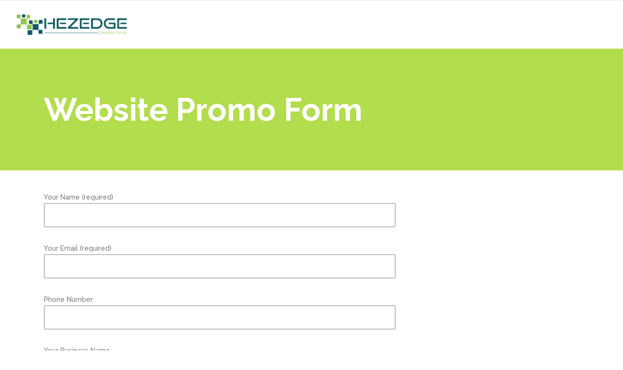

--- FILE ---
content_type: text/html; charset=UTF-8
request_url: https://hezedge.com/website-promo-form/
body_size: 13517
content:
<!DOCTYPE html>
<html lang="en-US">
<head>
        	
			
							<meta name="keywords" content="Software Development Company, Web development, Best startup in Lagos, Best software company in Lagos, HezEdge Consulting, SEO Expert">
			
		<meta charset="UTF-8"/>
		<link rel="profile" href="http://gmpg.org/xfn/11"/>
		<link rel="pingback" href="https://hezedge.com/xmlrpc.php"/>
				<meta name="viewport" content="width=device-width,initial-scale=1,user-scalable=no">
		
	<title>Website Promo Form &#8211; HezEdge Consulting</title>
<script type="application/javascript">var qodeCoreAjaxUrl = "https://hezedge.com/wp-admin/admin-ajax.php"</script><meta name='robots' content='max-image-preview:large' />
<link rel='dns-prefetch' href='//maps.googleapis.com' />
<link rel='dns-prefetch' href='//meet.jit.si' />
<link rel='dns-prefetch' href='//fonts.googleapis.com' />
<link rel="alternate" type="application/rss+xml" title="HezEdge Consulting &raquo; Feed" href="https://hezedge.com/feed/" />
<link rel="alternate" type="application/rss+xml" title="HezEdge Consulting &raquo; Comments Feed" href="https://hezedge.com/comments/feed/" />
<script type="text/javascript">
/* <![CDATA[ */
window._wpemojiSettings = {"baseUrl":"https:\/\/s.w.org\/images\/core\/emoji\/15.0.3\/72x72\/","ext":".png","svgUrl":"https:\/\/s.w.org\/images\/core\/emoji\/15.0.3\/svg\/","svgExt":".svg","source":{"concatemoji":"https:\/\/hezedge.com\/wp-includes\/js\/wp-emoji-release.min.js?ver=6.5.7"}};
/*! This file is auto-generated */
!function(i,n){var o,s,e;function c(e){try{var t={supportTests:e,timestamp:(new Date).valueOf()};sessionStorage.setItem(o,JSON.stringify(t))}catch(e){}}function p(e,t,n){e.clearRect(0,0,e.canvas.width,e.canvas.height),e.fillText(t,0,0);var t=new Uint32Array(e.getImageData(0,0,e.canvas.width,e.canvas.height).data),r=(e.clearRect(0,0,e.canvas.width,e.canvas.height),e.fillText(n,0,0),new Uint32Array(e.getImageData(0,0,e.canvas.width,e.canvas.height).data));return t.every(function(e,t){return e===r[t]})}function u(e,t,n){switch(t){case"flag":return n(e,"\ud83c\udff3\ufe0f\u200d\u26a7\ufe0f","\ud83c\udff3\ufe0f\u200b\u26a7\ufe0f")?!1:!n(e,"\ud83c\uddfa\ud83c\uddf3","\ud83c\uddfa\u200b\ud83c\uddf3")&&!n(e,"\ud83c\udff4\udb40\udc67\udb40\udc62\udb40\udc65\udb40\udc6e\udb40\udc67\udb40\udc7f","\ud83c\udff4\u200b\udb40\udc67\u200b\udb40\udc62\u200b\udb40\udc65\u200b\udb40\udc6e\u200b\udb40\udc67\u200b\udb40\udc7f");case"emoji":return!n(e,"\ud83d\udc26\u200d\u2b1b","\ud83d\udc26\u200b\u2b1b")}return!1}function f(e,t,n){var r="undefined"!=typeof WorkerGlobalScope&&self instanceof WorkerGlobalScope?new OffscreenCanvas(300,150):i.createElement("canvas"),a=r.getContext("2d",{willReadFrequently:!0}),o=(a.textBaseline="top",a.font="600 32px Arial",{});return e.forEach(function(e){o[e]=t(a,e,n)}),o}function t(e){var t=i.createElement("script");t.src=e,t.defer=!0,i.head.appendChild(t)}"undefined"!=typeof Promise&&(o="wpEmojiSettingsSupports",s=["flag","emoji"],n.supports={everything:!0,everythingExceptFlag:!0},e=new Promise(function(e){i.addEventListener("DOMContentLoaded",e,{once:!0})}),new Promise(function(t){var n=function(){try{var e=JSON.parse(sessionStorage.getItem(o));if("object"==typeof e&&"number"==typeof e.timestamp&&(new Date).valueOf()<e.timestamp+604800&&"object"==typeof e.supportTests)return e.supportTests}catch(e){}return null}();if(!n){if("undefined"!=typeof Worker&&"undefined"!=typeof OffscreenCanvas&&"undefined"!=typeof URL&&URL.createObjectURL&&"undefined"!=typeof Blob)try{var e="postMessage("+f.toString()+"("+[JSON.stringify(s),u.toString(),p.toString()].join(",")+"));",r=new Blob([e],{type:"text/javascript"}),a=new Worker(URL.createObjectURL(r),{name:"wpTestEmojiSupports"});return void(a.onmessage=function(e){c(n=e.data),a.terminate(),t(n)})}catch(e){}c(n=f(s,u,p))}t(n)}).then(function(e){for(var t in e)n.supports[t]=e[t],n.supports.everything=n.supports.everything&&n.supports[t],"flag"!==t&&(n.supports.everythingExceptFlag=n.supports.everythingExceptFlag&&n.supports[t]);n.supports.everythingExceptFlag=n.supports.everythingExceptFlag&&!n.supports.flag,n.DOMReady=!1,n.readyCallback=function(){n.DOMReady=!0}}).then(function(){return e}).then(function(){var e;n.supports.everything||(n.readyCallback(),(e=n.source||{}).concatemoji?t(e.concatemoji):e.wpemoji&&e.twemoji&&(t(e.twemoji),t(e.wpemoji)))}))}((window,document),window._wpemojiSettings);
/* ]]> */
</script>
<link rel='stylesheet' id='layerslider-css' href='https://hezedge.com/wp-content/plugins/LayerSlider/assets/static/layerslider/css/layerslider.css?ver=6.11.2' type='text/css' media='all' />
<style id='wp-emoji-styles-inline-css' type='text/css'>

	img.wp-smiley, img.emoji {
		display: inline !important;
		border: none !important;
		box-shadow: none !important;
		height: 1em !important;
		width: 1em !important;
		margin: 0 0.07em !important;
		vertical-align: -0.1em !important;
		background: none !important;
		padding: 0 !important;
	}
</style>
<link rel='stylesheet' id='wp-block-library-css' href='https://hezedge.com/wp-includes/css/dist/block-library/style.min.css?ver=6.5.7' type='text/css' media='all' />
<style id='classic-theme-styles-inline-css' type='text/css'>
/*! This file is auto-generated */
.wp-block-button__link{color:#fff;background-color:#32373c;border-radius:9999px;box-shadow:none;text-decoration:none;padding:calc(.667em + 2px) calc(1.333em + 2px);font-size:1.125em}.wp-block-file__button{background:#32373c;color:#fff;text-decoration:none}
</style>
<style id='global-styles-inline-css' type='text/css'>
body{--wp--preset--color--black: #000000;--wp--preset--color--cyan-bluish-gray: #abb8c3;--wp--preset--color--white: #ffffff;--wp--preset--color--pale-pink: #f78da7;--wp--preset--color--vivid-red: #cf2e2e;--wp--preset--color--luminous-vivid-orange: #ff6900;--wp--preset--color--luminous-vivid-amber: #fcb900;--wp--preset--color--light-green-cyan: #7bdcb5;--wp--preset--color--vivid-green-cyan: #00d084;--wp--preset--color--pale-cyan-blue: #8ed1fc;--wp--preset--color--vivid-cyan-blue: #0693e3;--wp--preset--color--vivid-purple: #9b51e0;--wp--preset--gradient--vivid-cyan-blue-to-vivid-purple: linear-gradient(135deg,rgba(6,147,227,1) 0%,rgb(155,81,224) 100%);--wp--preset--gradient--light-green-cyan-to-vivid-green-cyan: linear-gradient(135deg,rgb(122,220,180) 0%,rgb(0,208,130) 100%);--wp--preset--gradient--luminous-vivid-amber-to-luminous-vivid-orange: linear-gradient(135deg,rgba(252,185,0,1) 0%,rgba(255,105,0,1) 100%);--wp--preset--gradient--luminous-vivid-orange-to-vivid-red: linear-gradient(135deg,rgba(255,105,0,1) 0%,rgb(207,46,46) 100%);--wp--preset--gradient--very-light-gray-to-cyan-bluish-gray: linear-gradient(135deg,rgb(238,238,238) 0%,rgb(169,184,195) 100%);--wp--preset--gradient--cool-to-warm-spectrum: linear-gradient(135deg,rgb(74,234,220) 0%,rgb(151,120,209) 20%,rgb(207,42,186) 40%,rgb(238,44,130) 60%,rgb(251,105,98) 80%,rgb(254,248,76) 100%);--wp--preset--gradient--blush-light-purple: linear-gradient(135deg,rgb(255,206,236) 0%,rgb(152,150,240) 100%);--wp--preset--gradient--blush-bordeaux: linear-gradient(135deg,rgb(254,205,165) 0%,rgb(254,45,45) 50%,rgb(107,0,62) 100%);--wp--preset--gradient--luminous-dusk: linear-gradient(135deg,rgb(255,203,112) 0%,rgb(199,81,192) 50%,rgb(65,88,208) 100%);--wp--preset--gradient--pale-ocean: linear-gradient(135deg,rgb(255,245,203) 0%,rgb(182,227,212) 50%,rgb(51,167,181) 100%);--wp--preset--gradient--electric-grass: linear-gradient(135deg,rgb(202,248,128) 0%,rgb(113,206,126) 100%);--wp--preset--gradient--midnight: linear-gradient(135deg,rgb(2,3,129) 0%,rgb(40,116,252) 100%);--wp--preset--font-size--small: 13px;--wp--preset--font-size--medium: 20px;--wp--preset--font-size--large: 36px;--wp--preset--font-size--x-large: 42px;--wp--preset--spacing--20: 0.44rem;--wp--preset--spacing--30: 0.67rem;--wp--preset--spacing--40: 1rem;--wp--preset--spacing--50: 1.5rem;--wp--preset--spacing--60: 2.25rem;--wp--preset--spacing--70: 3.38rem;--wp--preset--spacing--80: 5.06rem;--wp--preset--shadow--natural: 6px 6px 9px rgba(0, 0, 0, 0.2);--wp--preset--shadow--deep: 12px 12px 50px rgba(0, 0, 0, 0.4);--wp--preset--shadow--sharp: 6px 6px 0px rgba(0, 0, 0, 0.2);--wp--preset--shadow--outlined: 6px 6px 0px -3px rgba(255, 255, 255, 1), 6px 6px rgba(0, 0, 0, 1);--wp--preset--shadow--crisp: 6px 6px 0px rgba(0, 0, 0, 1);}:where(.is-layout-flex){gap: 0.5em;}:where(.is-layout-grid){gap: 0.5em;}body .is-layout-flex{display: flex;}body .is-layout-flex{flex-wrap: wrap;align-items: center;}body .is-layout-flex > *{margin: 0;}body .is-layout-grid{display: grid;}body .is-layout-grid > *{margin: 0;}:where(.wp-block-columns.is-layout-flex){gap: 2em;}:where(.wp-block-columns.is-layout-grid){gap: 2em;}:where(.wp-block-post-template.is-layout-flex){gap: 1.25em;}:where(.wp-block-post-template.is-layout-grid){gap: 1.25em;}.has-black-color{color: var(--wp--preset--color--black) !important;}.has-cyan-bluish-gray-color{color: var(--wp--preset--color--cyan-bluish-gray) !important;}.has-white-color{color: var(--wp--preset--color--white) !important;}.has-pale-pink-color{color: var(--wp--preset--color--pale-pink) !important;}.has-vivid-red-color{color: var(--wp--preset--color--vivid-red) !important;}.has-luminous-vivid-orange-color{color: var(--wp--preset--color--luminous-vivid-orange) !important;}.has-luminous-vivid-amber-color{color: var(--wp--preset--color--luminous-vivid-amber) !important;}.has-light-green-cyan-color{color: var(--wp--preset--color--light-green-cyan) !important;}.has-vivid-green-cyan-color{color: var(--wp--preset--color--vivid-green-cyan) !important;}.has-pale-cyan-blue-color{color: var(--wp--preset--color--pale-cyan-blue) !important;}.has-vivid-cyan-blue-color{color: var(--wp--preset--color--vivid-cyan-blue) !important;}.has-vivid-purple-color{color: var(--wp--preset--color--vivid-purple) !important;}.has-black-background-color{background-color: var(--wp--preset--color--black) !important;}.has-cyan-bluish-gray-background-color{background-color: var(--wp--preset--color--cyan-bluish-gray) !important;}.has-white-background-color{background-color: var(--wp--preset--color--white) !important;}.has-pale-pink-background-color{background-color: var(--wp--preset--color--pale-pink) !important;}.has-vivid-red-background-color{background-color: var(--wp--preset--color--vivid-red) !important;}.has-luminous-vivid-orange-background-color{background-color: var(--wp--preset--color--luminous-vivid-orange) !important;}.has-luminous-vivid-amber-background-color{background-color: var(--wp--preset--color--luminous-vivid-amber) !important;}.has-light-green-cyan-background-color{background-color: var(--wp--preset--color--light-green-cyan) !important;}.has-vivid-green-cyan-background-color{background-color: var(--wp--preset--color--vivid-green-cyan) !important;}.has-pale-cyan-blue-background-color{background-color: var(--wp--preset--color--pale-cyan-blue) !important;}.has-vivid-cyan-blue-background-color{background-color: var(--wp--preset--color--vivid-cyan-blue) !important;}.has-vivid-purple-background-color{background-color: var(--wp--preset--color--vivid-purple) !important;}.has-black-border-color{border-color: var(--wp--preset--color--black) !important;}.has-cyan-bluish-gray-border-color{border-color: var(--wp--preset--color--cyan-bluish-gray) !important;}.has-white-border-color{border-color: var(--wp--preset--color--white) !important;}.has-pale-pink-border-color{border-color: var(--wp--preset--color--pale-pink) !important;}.has-vivid-red-border-color{border-color: var(--wp--preset--color--vivid-red) !important;}.has-luminous-vivid-orange-border-color{border-color: var(--wp--preset--color--luminous-vivid-orange) !important;}.has-luminous-vivid-amber-border-color{border-color: var(--wp--preset--color--luminous-vivid-amber) !important;}.has-light-green-cyan-border-color{border-color: var(--wp--preset--color--light-green-cyan) !important;}.has-vivid-green-cyan-border-color{border-color: var(--wp--preset--color--vivid-green-cyan) !important;}.has-pale-cyan-blue-border-color{border-color: var(--wp--preset--color--pale-cyan-blue) !important;}.has-vivid-cyan-blue-border-color{border-color: var(--wp--preset--color--vivid-cyan-blue) !important;}.has-vivid-purple-border-color{border-color: var(--wp--preset--color--vivid-purple) !important;}.has-vivid-cyan-blue-to-vivid-purple-gradient-background{background: var(--wp--preset--gradient--vivid-cyan-blue-to-vivid-purple) !important;}.has-light-green-cyan-to-vivid-green-cyan-gradient-background{background: var(--wp--preset--gradient--light-green-cyan-to-vivid-green-cyan) !important;}.has-luminous-vivid-amber-to-luminous-vivid-orange-gradient-background{background: var(--wp--preset--gradient--luminous-vivid-amber-to-luminous-vivid-orange) !important;}.has-luminous-vivid-orange-to-vivid-red-gradient-background{background: var(--wp--preset--gradient--luminous-vivid-orange-to-vivid-red) !important;}.has-very-light-gray-to-cyan-bluish-gray-gradient-background{background: var(--wp--preset--gradient--very-light-gray-to-cyan-bluish-gray) !important;}.has-cool-to-warm-spectrum-gradient-background{background: var(--wp--preset--gradient--cool-to-warm-spectrum) !important;}.has-blush-light-purple-gradient-background{background: var(--wp--preset--gradient--blush-light-purple) !important;}.has-blush-bordeaux-gradient-background{background: var(--wp--preset--gradient--blush-bordeaux) !important;}.has-luminous-dusk-gradient-background{background: var(--wp--preset--gradient--luminous-dusk) !important;}.has-pale-ocean-gradient-background{background: var(--wp--preset--gradient--pale-ocean) !important;}.has-electric-grass-gradient-background{background: var(--wp--preset--gradient--electric-grass) !important;}.has-midnight-gradient-background{background: var(--wp--preset--gradient--midnight) !important;}.has-small-font-size{font-size: var(--wp--preset--font-size--small) !important;}.has-medium-font-size{font-size: var(--wp--preset--font-size--medium) !important;}.has-large-font-size{font-size: var(--wp--preset--font-size--large) !important;}.has-x-large-font-size{font-size: var(--wp--preset--font-size--x-large) !important;}
.wp-block-navigation a:where(:not(.wp-element-button)){color: inherit;}
:where(.wp-block-post-template.is-layout-flex){gap: 1.25em;}:where(.wp-block-post-template.is-layout-grid){gap: 1.25em;}
:where(.wp-block-columns.is-layout-flex){gap: 2em;}:where(.wp-block-columns.is-layout-grid){gap: 2em;}
.wp-block-pullquote{font-size: 1.5em;line-height: 1.6;}
</style>
<link rel='stylesheet' id='contact-form-7-css' href='https://hezedge.com/wp-content/plugins/contact-form-7/includes/css/styles.css?ver=5.9.3' type='text/css' media='all' />
<link rel='stylesheet' id='rs-plugin-settings-css' href='https://hezedge.com/wp-content/plugins/revslider/public/assets/css/rs6.css?ver=6.2.23' type='text/css' media='all' />
<style id='rs-plugin-settings-inline-css' type='text/css'>
#rs-demo-id {}
</style>
<link rel='stylesheet' id='startit-qode-default-style-css' href='https://hezedge.com/wp-content/themes/startit/style.css?ver=6.5.7' type='text/css' media='all' />
<link rel='stylesheet' id='startit-qode-child-style-css' href='https://hezedge.com/wp-content/themes/startit-child/style.css?ver=6.5.7' type='text/css' media='all' />
<link rel='stylesheet' id='startit-qode-modules-plugins-css' href='https://hezedge.com/wp-content/themes/startit/assets/css/plugins.min.css?ver=6.5.7' type='text/css' media='all' />
<link rel='stylesheet' id='startit-qode-modules-css' href='https://hezedge.com/wp-content/themes/startit/assets/css/modules.min.css?ver=6.5.7' type='text/css' media='all' />
<!--[if IE 9]>
<link rel='stylesheet' id='startit-qode-ie9-style-css' href='https://hezedge.com/wp-content/themes/startit/assets/css/ie9_stylesheet.min.css?ver=6.5.7' type='text/css' media='all' />
<![endif]-->
<link rel='stylesheet' id='startit-qode-font-awesome-css' href='https://hezedge.com/wp-content/themes/startit/assets/css/font-awesome/css/font-awesome.min.css?ver=6.5.7' type='text/css' media='all' />
<link rel='stylesheet' id='startit-qode-font-elegant-css' href='https://hezedge.com/wp-content/themes/startit/assets/css/elegant-icons/style.min.css?ver=6.5.7' type='text/css' media='all' />
<link rel='stylesheet' id='startit-qode-ion-icons-css' href='https://hezedge.com/wp-content/themes/startit/assets/css/ion-icons/css/ionicons.min.css?ver=6.5.7' type='text/css' media='all' />
<link rel='stylesheet' id='startit-qode-linea-icons-css' href='https://hezedge.com/wp-content/themes/startit/assets/css/linea-icons/style.css?ver=6.5.7' type='text/css' media='all' />
<link rel='stylesheet' id='startit-qode-simple-line-icons-css' href='https://hezedge.com/wp-content/themes/startit/assets/css/simple-line-icons/simple-line-icons.css?ver=6.5.7' type='text/css' media='all' />
<link rel='stylesheet' id='startit-qode-dripicons-css' href='https://hezedge.com/wp-content/themes/startit/assets/css/dripicons/dripicons.css?ver=6.5.7' type='text/css' media='all' />
<link rel='stylesheet' id='startit-qode-modules-responsive-css' href='https://hezedge.com/wp-content/themes/startit/assets/css/modules-responsive.min.css?ver=6.5.7' type='text/css' media='all' />
<link rel='stylesheet' id='startit-qode-blog-responsive-css' href='https://hezedge.com/wp-content/themes/startit/assets/css/blog-responsive.min.css?ver=6.5.7' type='text/css' media='all' />
<link rel='stylesheet' id='startit-qode-style-dynamic-responsive-css' href='https://hezedge.com/wp-content/themes/startit/assets/css/style_dynamic_responsive.css?ver=1713397232' type='text/css' media='all' />
<link rel='stylesheet' id='startit-qode-style-dynamic-css' href='https://hezedge.com/wp-content/themes/startit/assets/css/style_dynamic.css?ver=1713397232' type='text/css' media='all' />
<link rel='stylesheet' id='js_composer_front-css' href='https://hezedge.com/wp-content/plugins/js_composer/assets/css/js_composer.min.css?ver=6.4.1' type='text/css' media='all' />
<link rel='stylesheet' id='startit-qode-google-fonts-css' href='https://fonts.googleapis.com/css?family=Raleway%3A100%2C100italic%2C200%2C200italic%2C300%2C300italic%2C400%2C400italic%2C500%2C500italic%2C600%2C600italic%2C700%2C700italic%2C800%2C800italic%2C900%2C900italic%7CRaleway%3A100%2C100italic%2C200%2C200italic%2C300%2C300italic%2C400%2C400italic%2C500%2C500italic%2C600%2C600italic%2C700%2C700italic%2C800%2C800italic%2C900%2C900italic&#038;subset=latin%2Clatin-ext&#038;ver=1.0.0' type='text/css' media='all' />
<link rel='stylesheet' id='evcal_google_fonts-css' href='https://fonts.googleapis.com/css?family=Noto+Sans%3A400%2C400italic%2C700%7CPoppins%3A700%2C800%2C900&#038;subset=latin%2Clatin-ext&#038;ver=4.6.3' type='text/css' media='all' />
<link rel='stylesheet' id='evcal_cal_default-css' href='//hezedge.com/wp-content/plugins/eventON/assets/css/eventon_styles.css?ver=4.6.3' type='text/css' media='all' />
<link rel='stylesheet' id='evo_font_icons-css' href='//hezedge.com/wp-content/plugins/eventON/assets/fonts/all.css?ver=4.6.3' type='text/css' media='all' />
<link rel='stylesheet' id='eventon_dynamic_styles-css' href='//hezedge.com/wp-content/plugins/eventON/assets/css/eventon_dynamic_styles.css?ver=4.6.3' type='text/css' media='all' />
<script type="text/javascript" src="https://hezedge.com/wp-includes/js/jquery/jquery.min.js?ver=3.7.1" id="jquery-core-js"></script>
<script type="text/javascript" src="https://hezedge.com/wp-includes/js/jquery/jquery-migrate.min.js?ver=3.4.1" id="jquery-migrate-js"></script>
<script type="text/javascript" src="https://hezedge.com/wp-content/themes/startit/assets/js/modules/plugins/scrolltoplugin.min.js?ver=6.5.7" id="scrollto-js"></script>
<script type="text/javascript" id="layerslider-utils-js-extra">
/* <![CDATA[ */
var LS_Meta = {"v":"6.11.2","fixGSAP":"1"};
/* ]]> */
</script>
<script type="text/javascript" src="https://hezedge.com/wp-content/plugins/LayerSlider/assets/static/layerslider/js/layerslider.utils.js?ver=6.11.2" id="layerslider-utils-js"></script>
<script type="text/javascript" src="https://hezedge.com/wp-content/plugins/LayerSlider/assets/static/layerslider/js/layerslider.kreaturamedia.jquery.js?ver=6.11.2" id="layerslider-js"></script>
<script type="text/javascript" src="https://hezedge.com/wp-content/plugins/LayerSlider/assets/static/layerslider/js/layerslider.transitions.js?ver=6.11.2" id="layerslider-transitions-js"></script>
<script type="text/javascript" src="https://hezedge.com/wp-content/plugins/revslider/public/assets/js/rbtools.min.js?ver=6.2.23" id="tp-tools-js"></script>
<script type="text/javascript" src="https://hezedge.com/wp-content/plugins/revslider/public/assets/js/rs6.min.js?ver=6.2.23" id="revmin-js"></script>
<script type="text/javascript" id="evo-inlinescripts-header-js-after">
/* <![CDATA[ */
jQuery(document).ready(function($){});
/* ]]> */
</script>
<meta name="generator" content="Powered by LayerSlider 6.11.2 - Multi-Purpose, Responsive, Parallax, Mobile-Friendly Slider Plugin for WordPress." />
<!-- LayerSlider updates and docs at: https://layerslider.kreaturamedia.com -->
<link rel="https://api.w.org/" href="https://hezedge.com/wp-json/" /><link rel="alternate" type="application/json" href="https://hezedge.com/wp-json/wp/v2/pages/3535" /><link rel="EditURI" type="application/rsd+xml" title="RSD" href="https://hezedge.com/xmlrpc.php?rsd" />
<meta name="generator" content="WordPress 6.5.7" />
<link rel="canonical" href="https://hezedge.com/website-promo-form/" />
<link rel='shortlink' href='https://hezedge.com/?p=3535' />
<link rel="alternate" type="application/json+oembed" href="https://hezedge.com/wp-json/oembed/1.0/embed?url=https%3A%2F%2Fhezedge.com%2Fwebsite-promo-form%2F" />
<link rel="alternate" type="text/xml+oembed" href="https://hezedge.com/wp-json/oembed/1.0/embed?url=https%3A%2F%2Fhezedge.com%2Fwebsite-promo-form%2F&#038;format=xml" />


<!-- EventON Version -->
<meta name="generator" content="EventON 4.6.3" />

<meta name="generator" content="Powered by WPBakery Page Builder - drag and drop page builder for WordPress."/>
<meta name="generator" content="Powered by Slider Revolution 6.2.23 - responsive, Mobile-Friendly Slider Plugin for WordPress with comfortable drag and drop interface." />
<link rel="icon" href="https://hezedge.com/wp-content/uploads/2020/04/favicon.ico" sizes="32x32" />
<link rel="icon" href="https://hezedge.com/wp-content/uploads/2020/04/favicon.ico" sizes="192x192" />
<link rel="apple-touch-icon" href="https://hezedge.com/wp-content/uploads/2020/04/favicon.ico" />
<meta name="msapplication-TileImage" content="https://hezedge.com/wp-content/uploads/2020/04/favicon.ico" />
<script type="text/javascript">function setREVStartSize(e){
			//window.requestAnimationFrame(function() {				 
				window.RSIW = window.RSIW===undefined ? window.innerWidth : window.RSIW;	
				window.RSIH = window.RSIH===undefined ? window.innerHeight : window.RSIH;	
				try {								
					var pw = document.getElementById(e.c).parentNode.offsetWidth,
						newh;
					pw = pw===0 || isNaN(pw) ? window.RSIW : pw;
					e.tabw = e.tabw===undefined ? 0 : parseInt(e.tabw);
					e.thumbw = e.thumbw===undefined ? 0 : parseInt(e.thumbw);
					e.tabh = e.tabh===undefined ? 0 : parseInt(e.tabh);
					e.thumbh = e.thumbh===undefined ? 0 : parseInt(e.thumbh);
					e.tabhide = e.tabhide===undefined ? 0 : parseInt(e.tabhide);
					e.thumbhide = e.thumbhide===undefined ? 0 : parseInt(e.thumbhide);
					e.mh = e.mh===undefined || e.mh=="" || e.mh==="auto" ? 0 : parseInt(e.mh,0);		
					if(e.layout==="fullscreen" || e.l==="fullscreen") 						
						newh = Math.max(e.mh,window.RSIH);					
					else{					
						e.gw = Array.isArray(e.gw) ? e.gw : [e.gw];
						for (var i in e.rl) if (e.gw[i]===undefined || e.gw[i]===0) e.gw[i] = e.gw[i-1];					
						e.gh = e.el===undefined || e.el==="" || (Array.isArray(e.el) && e.el.length==0)? e.gh : e.el;
						e.gh = Array.isArray(e.gh) ? e.gh : [e.gh];
						for (var i in e.rl) if (e.gh[i]===undefined || e.gh[i]===0) e.gh[i] = e.gh[i-1];
											
						var nl = new Array(e.rl.length),
							ix = 0,						
							sl;					
						e.tabw = e.tabhide>=pw ? 0 : e.tabw;
						e.thumbw = e.thumbhide>=pw ? 0 : e.thumbw;
						e.tabh = e.tabhide>=pw ? 0 : e.tabh;
						e.thumbh = e.thumbhide>=pw ? 0 : e.thumbh;					
						for (var i in e.rl) nl[i] = e.rl[i]<window.RSIW ? 0 : e.rl[i];
						sl = nl[0];									
						for (var i in nl) if (sl>nl[i] && nl[i]>0) { sl = nl[i]; ix=i;}															
						var m = pw>(e.gw[ix]+e.tabw+e.thumbw) ? 1 : (pw-(e.tabw+e.thumbw)) / (e.gw[ix]);					
						newh =  (e.gh[ix] * m) + (e.tabh + e.thumbh);
					}				
					if(window.rs_init_css===undefined) window.rs_init_css = document.head.appendChild(document.createElement("style"));					
					document.getElementById(e.c).height = newh+"px";
					window.rs_init_css.innerHTML += "#"+e.c+"_wrapper { height: "+newh+"px }";				
				} catch(e){
					console.log("Failure at Presize of Slider:" + e)
				}					   
			//});
		  };</script>
<style type="text/css" id="qode_startit-custom-css">.qodef-landing-custom .qodef-ptf-category-holder{
	display:none !important;
}

.qodef-landing-custom .qodef-portfolio-list-holder-outer.qodef-ptf-standard article .qodef-item-image-holder{
	border-radius: 3px 3px 0 0;
    backface-visibility: hidden;
}

.qodef-landing-custom .qodef-item-title{
	text-align:center !important;
	padding: 28px 0 37px 0 !important;
}

.qodef-landing-custom .qodef-item-icons-holder .qodef-like,
.qodef-landing-custom .qodef-item-icons-holder .qodef-portfolio-lightbox{
	display:none !important;
}
.qodef-landing-custom .qodef-portfolio-item .qodef-portfolio-shader{
	display:none !important;
}

.qodef-landing-custom .qodef-portfolio-list-holder-outer.qodef-ptf-standard article .qodef-item-icons-holder {
    width: 100%;
    top: -25%;
    left: 0;
    bottom: 0;
    height: 100%;
    padding: 0;
    -webkit-transform: translateY(0) scale(0);
    -ms-transform: translateY(0) scale(0);
    transform: translateY(0) scale(0);
    background-color: rgba(0, 0, 0, 0.15);
	border-radius: 100%;
    padding: 50% 0;
    display: block;
	-webkit-transition: -webkit-transform .5s cubic-bezier(.4,0,.2,1),opacity .2s;
    transition: transform .5s cubic-bezier(.4,0,.2,1),opacity .2s;
}

.qodef-landing-custom .qodef-portfolio-list-holder-outer.qodef-ptf-standard article:hover .qodef-item-icons-holder {
    opacity: 1;
    -webkit-transform: translateY(0) scale(1.2);
    -ms-transform: translateY(0) scale(1.2);
    transform: translateY(0) scale(1.2);
	-webkit-transition: -webkit-transform .35s cubic-bezier(.4,0,.2,1),opacity .35s;
    transition: transform .35s cubic-bezier(.4,0,.2,1),opacity .35s;
	
}

.qodef-landing-custom .qodef-item-icons-holder .qodef-preview{
	position: absolute;
    top: 0;
	left:0;
	width:100%;
	height:100%;
	background-color: transparent !important;
	border:none !important;
	-ms-transform: translateY(0) rotate(0);
	-webkit-transform: translateY(0) rotate(0);
    transform: translateY(0) rotate(0);
}

.qodef-landing-custom .qodef-portfolio-list-holder article .qodef-item-icons-holder a:hover{
	-ms-transform: translateY(0) rotate(0);
	-webkit-transform: translateY(0) rotate(0);
    transform: translateY(0) rotate(0);
}

.qodef-landing-custom .qodef-item-icons-holder .qodef-preview:before{
	content: "\f002" !important;
    font-size: 22px;
    position: relative;
    top: 50%;
    -webkit-transform: translateY(-65%) translateX(-50%);
    -ms-transform: translateY(-75%) translateX(-50%);
    transform: translateY(-75%) translateX(-50%);
    width: 60px;
    height: 60px;
    display: block;
    background: #b2dd4c;
    border-radius: 100%;
    text-align: center;
    line-height: 60px;
    left: 50%;
}
.page-id-2689 .qodef-page-header .qodef-position-right,
.page-id-2689  .qodef-sticky-holder,
.page-id-2689  footer,
.page-id-2689 #qodef-back-to-top{
display: none !important;
}
.page-id-2689  #qodef-particles .qodef-p-content{
width:auto;
}

.qodef-va-fix {
vertical-align: middle;
}

@media only screen and (max-width: 1284px) {
      .page-id-3520.qodef-header-vertical  footer .qodef-four-columns .qodef-column {
              width: 49.5%;
              min-height: initial !important;
}
}

@media only screen and (max-width: 1024px) {
	.page-id-2476 #qodef-meetup-slider.carousel .carousel-inner .item:nth-child(1) .qodef-slider-content,
	.page-id-2476 #qodef-meetup-slider.carousel .carousel-inner .item:nth-child(3) .qodef-slider-content{
		padding-right: 80px;
	}

	.page-id-2476 #qodef-meetup-slider.carousel .carousel-inner .item:nth-child(1) .qodef-graphic-content,
	.page-id-2476 #qodef-meetup-slider.carousel .carousel-inner .item:nth-child(3) .qodef-graphic-content {
		padding-right: 0;
	}
	
	.page-id-2476 #qodef-meetup-slider.carousel .carousel-inner .item:nth-child(2) .qodef-graphic-content,
	.page-id-2476 #qodef-meetup-slider.carousel .carousel-inner .item:nth-child(4) .qodef-graphic-content {
		display: none;
	}
	
	.page-id-2476 #qodef-meetup-slider.carousel .carousel-inner .item:nth-child(2) .qodef-slider-content,
	.page-id-2476 #qodef-meetup-slider.carousel .carousel-inner .item:nth-child(4) .qodef-slider-content{
		padding-left: 80px;
	}
}

@media only screen and (max-width: 768px) {
	.page-id-2476 #qodef-meetup-slider.carousel .carousel-inner .item:nth-child(1) .qodef-slider-content,
	.page-id-2476 #qodef-meetup-slider.carousel .carousel-inner .item:nth-child(3) .qodef-slider-content{
		padding-left: 80px;
	}

	.page-id-2476 #qodef-meetup-slider.carousel .carousel-inner .item:nth-child(1) .qodef-graphic-content,
	.page-id-2476 #qodef-meetup-slider.carousel .carousel-inner .item:nth-child(3) .qodef-graphic-content {
		display: none;
	}

      .page-id-3520.qodef-header-vertical  footer .qodef-four-columns .qodef-column {
              width: 100%;
              min-height: initial !important;
       }
}
@media only screen and (max-width: 480px) {
	.page-id-2476 #qodef-meetup-slider.carousel .carousel-inner .item:nth-child(1) .qodef-slider-content,
	.page-id-2476 #qodef-meetup-slider.carousel .carousel-inner .item:nth-child(2) .qodef-slider-content,
	.page-id-2476 #qodef-meetup-slider.carousel .carousel-inner .item:nth-child(3) .qodef-slider-content,
	.page-id-2476 #qodef-meetup-slider.carousel .carousel-inner .item:nth-child(4) .qodef-slider-content {
		padding-left: 20px;
	}
}


.landing-new-custom .qodef-portfolio-item .qodef-portfolio-shader{
	background-color: rgba(34, 34, 34, 0.8);
	-webkit-transform: scale(1);
    -ms-transform: scale(1);
    transform: scale(1);
	border-radius:0;
	top:0;
	left:0;
	padding:0;
	border-radius: 15px;
}

.landing-new-custom  .qodef-portfolio-list-holder-outer .qodef-item-title{
	font-size:22px;
	color:#fff;
	font-weight:700;
}

.landing-new-custom  .qodef-portfolio-list-holder-outer .qodef-item-text-holder .qodef-ptf-category-holder{
	display:none;
}

.landing-new-custom  .qodef-portfolio-list-holder-outer article{
	border-radius: 15px;
	overflow:hidden;
box-shadow: 4px 4px 15px #c3c3c3;
transform: translateZ(0px);
}
.landing-new-custom  .qodef-portfolio-filter-holder .qodef-portfolio-filter-holder-inner ul li span{
	font-size:16px;
	color: #686868;
}
.landing-new-custom  .qodef-portfolio-filter-holder .qodef-portfolio-filter-holder-inner ul li span:hover{
	color:#b2dd4c;
}

.landing-new-custom  .qodef-portfolio-filter-holder{
	margin-bottom: 86px;
}</style><noscript><style> .wpb_animate_when_almost_visible { opacity: 1; }</style></noscript></head>

<body class="page-template-default page page-id-3535 select-core-2.0.4 startit child-child-ver-2.0.0 startit-ver-3.1  qodef-smooth-page-transitions qodef-top-bar-mobile-hide qodef-header-standard qodef-sticky-header-on-scroll-down-up qodef-default-mobile-header qodef-sticky-up-mobile-header qodef-dropdown-animate-height qodef-light-header wpb-js-composer js-comp-ver-6.4.1 vc_responsive">

<div class="qodef-wrapper">
    <div class="qodef-wrapper-inner">
        
<header class="qodef-page-header">
        <div class="qodef-menu-area" >
        			            <div class="qodef-vertical-align-containers">
                <div class="qodef-position-left">
                    <div class="qodef-position-left-inner">
                        
<div class="qodef-logo-wrapper">
    <a href="https://hezedge.com/" style="height: 43px;">
        <img class="qodef-normal-logo" src="https://hezedge.com/wp-content/uploads/2016/07/adjustedlogo.png" alt="logo"/>
        <img class="qodef-dark-logo" src="https://hezedge.com/wp-content/uploads/2016/07/logo3x.png" alt="dark logo"/>        <img class="qodef-light-logo" src="https://hezedge.com/wp-content/uploads/2016/07/adjustedlogo.png" alt="light logo"/>    </a>
</div>

                    </div>
                </div>
                <div class="qodef-position-right">
                    <div class="qodef-position-right-inner">
                        
<nav class="qodef-main-menu qodef-drop-down qodef-default-nav">
    <ul id="menu-main-menu" class="clearfix"><li id="nav-menu-item-3596" class="menu-item menu-item-type-post_type menu-item-object-page menu-item-home  narrow"><a href="https://hezedge.com/" class=""><span class="item_outer"><span class="item_inner"><span class="menu_icon_wrapper"><i class="menu_icon blank fa"></i></span><span class="item_text">Home</span></span><span class="plus"></span></span></a></li>
<li id="nav-menu-item-3590" class="menu-item menu-item-type-post_type menu-item-object-page  narrow"><a href="https://hezedge.com/about-us/" class=""><span class="item_outer"><span class="item_inner"><span class="menu_icon_wrapper"><i class="menu_icon blank fa"></i></span><span class="item_text">About Us</span></span><span class="plus"></span></span></a></li>
<li id="nav-menu-item-3595" class="menu-item menu-item-type-post_type menu-item-object-page  narrow"><a href="https://hezedge.com/services/" class=""><span class="item_outer"><span class="item_inner"><span class="menu_icon_wrapper"><i class="menu_icon blank fa"></i></span><span class="item_text">Services</span></span><span class="plus"></span></span></a></li>
<li id="nav-menu-item-3594" class="menu-item menu-item-type-post_type menu-item-object-page  narrow"><a href="https://hezedge.com/products/" class=""><span class="item_outer"><span class="item_inner"><span class="menu_icon_wrapper"><i class="menu_icon blank fa"></i></span><span class="item_text">Products</span></span><span class="plus"></span></span></a></li>
<li id="nav-menu-item-3591" class="menu-item menu-item-type-post_type menu-item-object-page  narrow"><a href="https://hezedge.com/blog/" class=""><span class="item_outer"><span class="item_inner"><span class="menu_icon_wrapper"><i class="menu_icon blank fa"></i></span><span class="item_text">Blog</span></span><span class="plus"></span></span></a></li>
<li id="nav-menu-item-3593" class="menu-item menu-item-type-post_type menu-item-object-page  narrow"><a href="https://hezedge.com/portfolio/" class=""><span class="item_outer"><span class="item_inner"><span class="menu_icon_wrapper"><i class="menu_icon blank fa"></i></span><span class="item_text">Portfolio</span></span><span class="plus"></span></span></a></li>
<li id="nav-menu-item-3592" class="menu-item menu-item-type-post_type menu-item-object-page  narrow"><a href="https://hezedge.com/contact/" class=""><span class="item_outer"><span class="item_inner"><span class="menu_icon_wrapper"><i class="menu_icon blank fa"></i></span><span class="item_text">Contact</span></span><span class="plus"></span></span></a></li>
</ul></nav>

                                            </div>
                </div>
            </div>
            </div>
        
<div class="qodef-sticky-header">
        <div class="qodef-sticky-holder">
                <div class=" qodef-vertical-align-containers">
                <div class="qodef-position-left">
                    <div class="qodef-position-left-inner">
                        
<div class="qodef-logo-wrapper">
    <a href="https://hezedge.com/" style="height: 51px;">
        <img class="qodef-normal-logo" src="https://hezedge.com/wp-content/uploads/2016/07/logo2x.png" alt="logo"/>
        <img class="qodef-dark-logo" src="https://hezedge.com/wp-content/uploads/2016/07/logo3x.png" alt="dark logo"/>        <img class="qodef-light-logo" src="https://hezedge.com/wp-content/uploads/2016/07/adjustedlogo.png" alt="light logo"/>    </a>
</div>

                    </div>
                </div>
                <div class="qodef-position-right">
                    <div class="qodef-position-right-inner">

                        
<nav class="qodef-main-menu qodef-drop-down qodef-sticky-nav">
    <ul id="menu-main-menu-1" class="clearfix"><li id="sticky-nav-menu-item-3596" class="menu-item menu-item-type-post_type menu-item-object-page menu-item-home  narrow"><a href="https://hezedge.com/" class=""><span class="item_outer"><span class="item_inner"><span class="menu_icon_wrapper"><i class="menu_icon blank fa"></i></span><span class="item_text">Home</span></span><span class="plus"></span></span></a></li>
<li id="sticky-nav-menu-item-3590" class="menu-item menu-item-type-post_type menu-item-object-page  narrow"><a href="https://hezedge.com/about-us/" class=""><span class="item_outer"><span class="item_inner"><span class="menu_icon_wrapper"><i class="menu_icon blank fa"></i></span><span class="item_text">About Us</span></span><span class="plus"></span></span></a></li>
<li id="sticky-nav-menu-item-3595" class="menu-item menu-item-type-post_type menu-item-object-page  narrow"><a href="https://hezedge.com/services/" class=""><span class="item_outer"><span class="item_inner"><span class="menu_icon_wrapper"><i class="menu_icon blank fa"></i></span><span class="item_text">Services</span></span><span class="plus"></span></span></a></li>
<li id="sticky-nav-menu-item-3594" class="menu-item menu-item-type-post_type menu-item-object-page  narrow"><a href="https://hezedge.com/products/" class=""><span class="item_outer"><span class="item_inner"><span class="menu_icon_wrapper"><i class="menu_icon blank fa"></i></span><span class="item_text">Products</span></span><span class="plus"></span></span></a></li>
<li id="sticky-nav-menu-item-3591" class="menu-item menu-item-type-post_type menu-item-object-page  narrow"><a href="https://hezedge.com/blog/" class=""><span class="item_outer"><span class="item_inner"><span class="menu_icon_wrapper"><i class="menu_icon blank fa"></i></span><span class="item_text">Blog</span></span><span class="plus"></span></span></a></li>
<li id="sticky-nav-menu-item-3593" class="menu-item menu-item-type-post_type menu-item-object-page  narrow"><a href="https://hezedge.com/portfolio/" class=""><span class="item_outer"><span class="item_inner"><span class="menu_icon_wrapper"><i class="menu_icon blank fa"></i></span><span class="item_text">Portfolio</span></span><span class="plus"></span></span></a></li>
<li id="sticky-nav-menu-item-3592" class="menu-item menu-item-type-post_type menu-item-object-page  narrow"><a href="https://hezedge.com/contact/" class=""><span class="item_outer"><span class="item_inner"><span class="menu_icon_wrapper"><i class="menu_icon blank fa"></i></span><span class="item_text">Contact</span></span><span class="plus"></span></span></a></li>
</ul></nav>


                    </div>
                </div>
            </div>
                </div>
</div>

</header>


<header class="qodef-mobile-header">
    <div class="qodef-mobile-header-inner">
                <div class="qodef-mobile-header-holder">
            <div class="qodef-grid">
                <div class="qodef-vertical-align-containers">
                                            <div class="qodef-mobile-menu-opener">
                            <a href="javascript:void(0)">
                    <span class="qodef-mobile-opener-icon-holder">
                        <i class="qodef-icon-font-awesome fa fa-bars " ></i>                    </span>
                            </a>
                        </div>
                                                                <div class="qodef-position-center">
                            <div class="qodef-position-center-inner">
                                
<div class="qodef-mobile-logo-wrapper">
    <a href="https://hezedge.com/" style="height: 51px">
        <img src="https://hezedge.com/wp-content/uploads/2016/07/logo2x.png" alt="mobile-logo"/>
    </a>
</div>

                            </div>
                        </div>
                                        <div class="qodef-position-right">
                        <div class="qodef-position-right-inner">
                                                    </div>
                    </div>
                </div> <!-- close .qodef-vertical-align-containers -->
            </div>
        </div>
        
<nav class="qodef-mobile-nav">
    <div class="qodef-grid">
        <ul id="menu-main-menu-2" class=""><li id="mobile-menu-item-3596" class="menu-item menu-item-type-post_type menu-item-object-page menu-item-home "><a href="https://hezedge.com/" class=""><span>Home</span></a></li>
<li id="mobile-menu-item-3590" class="menu-item menu-item-type-post_type menu-item-object-page "><a href="https://hezedge.com/about-us/" class=""><span>About Us</span></a></li>
<li id="mobile-menu-item-3595" class="menu-item menu-item-type-post_type menu-item-object-page "><a href="https://hezedge.com/services/" class=""><span>Services</span></a></li>
<li id="mobile-menu-item-3594" class="menu-item menu-item-type-post_type menu-item-object-page "><a href="https://hezedge.com/products/" class=""><span>Products</span></a></li>
<li id="mobile-menu-item-3591" class="menu-item menu-item-type-post_type menu-item-object-page "><a href="https://hezedge.com/blog/" class=""><span>Blog</span></a></li>
<li id="mobile-menu-item-3593" class="menu-item menu-item-type-post_type menu-item-object-page "><a href="https://hezedge.com/portfolio/" class=""><span>Portfolio</span></a></li>
<li id="mobile-menu-item-3592" class="menu-item menu-item-type-post_type menu-item-object-page "><a href="https://hezedge.com/contact/" class=""><span>Contact</span></a></li>
</ul>    </div>
</nav>

    </div>
</header> <!-- close .qodef-mobile-header -->



                    <a id='qodef-back-to-top'  href='#'>
                <span class="qodef-icon-stack">
                     <i class="qodef-icon-font-awesome fa fa-chevron-up " ></i>                </span>
            </a>
                
        <div class="qodef-content" >
 <div class="qodef-content-inner">	
    <div class="qodef-title qodef-standard-type qodef-content-left-alignment qodef-animation-no" style="height:250px;" data-height="250" >
        <div class="qodef-title-image"></div>
        <div class="qodef-title-holder" >
            <div class="qodef-container clearfix">
                <div class="qodef-container-inner">
                    <div class="qodef-title-subtitle-holder" style="">
                        <div class="qodef-title-subtitle-holder-inner">
                                                        <h1 ><span>Website Promo Form</span></h1>
                                                                                                                    </div>
                    </div>
                </div>
            </div>
        </div>
    </div>

		<div class="qodef-container">
				<div class="qodef-container-inner clearfix">

												<div class="vc_row wpb_row vc_row-fluid qodef-section qodef-content-aligment-left" style=""><div class="clearfix qodef-full-section-inner"><div class="wpb_column vc_column_container vc_col-sm-8"><div class="vc_column-inner"><div class="wpb_wrapper">
<div class="wpcf7 no-js" id="wpcf7-f3477-p3535-o1" lang="en-US" dir="ltr">
<div class="screen-reader-response"><p role="status" aria-live="polite" aria-atomic="true"></p> <ul></ul></div>
<form action="/website-promo-form/#wpcf7-f3477-p3535-o1" method="post" class="wpcf7-form init cf7_custom_style_1" aria-label="Contact form" novalidate="novalidate" data-status="init">
<div style="display: none;">
<input type="hidden" name="_wpcf7" value="3477" />
<input type="hidden" name="_wpcf7_version" value="5.9.3" />
<input type="hidden" name="_wpcf7_locale" value="en_US" />
<input type="hidden" name="_wpcf7_unit_tag" value="wpcf7-f3477-p3535-o1" />
<input type="hidden" name="_wpcf7_container_post" value="3535" />
<input type="hidden" name="_wpcf7_posted_data_hash" value="" />
<input type="hidden" name="_wpcf7_recaptcha_response" value="" />
</div>
<p><span class="wpcf7-form-control-wrap" data-name="checkbox-372"><span class="wpcf7-form-control wpcf7-checkbox wpcf7-validates-as-required"></span></span><label> Your Name (required)<br />
<span class="wpcf7-form-control-wrap" data-name="your-name"><input size="40" class="wpcf7-form-control wpcf7-text wpcf7-validates-as-required" aria-required="true" aria-invalid="false" value="" type="text" name="your-name" /></span> </label>
</p>
<p><label> Your Email (required)<br />
<span class="wpcf7-form-control-wrap" data-name="your-email"><input size="40" class="wpcf7-form-control wpcf7-email wpcf7-validates-as-required wpcf7-text wpcf7-validates-as-email" aria-required="true" aria-invalid="false" value="" type="email" name="your-email" /></span> </label>
</p>
<p><label> Phone Number<br />
<span class="wpcf7-form-control-wrap" data-name="your-phone-number"><input size="40" class="wpcf7-form-control wpcf7-text wpcf7-validates-as-required" aria-required="true" aria-invalid="false" value="" type="text" name="your-phone-number" /></span> </label>
</p>
<p><label> Your Business Name<br />
<span class="wpcf7-form-control-wrap" data-name="your-business"><input size="40" class="wpcf7-form-control wpcf7-text wpcf7-validates-as-required" aria-required="true" aria-invalid="false" value="" type="text" name="your-business" /></span> </label>
</p>
<p><label> Address<br />
<span class="wpcf7-form-control-wrap" data-name="your-address"><input size="40" class="wpcf7-form-control wpcf7-text wpcf7-validates-as-required" aria-required="true" aria-invalid="false" value="" type="text" name="your-address" /></span> </label>
</p>
<p><label> Current Website URL (if applicable)<br />
<span class="wpcf7-form-control-wrap" data-name="current-website-url"><input size="40" class="wpcf7-form-control wpcf7-text" aria-invalid="false" value="" type="text" name="current-website-url" /></span> </label>
</p>
<p><label> Current Web hosting company (if applicable)<br />
<span class="wpcf7-form-control-wrap" data-name="current-web-host"><input size="40" class="wpcf7-form-control wpcf7-text" aria-invalid="false" value="" type="text" name="current-web-host" /></span> </label>
</p>
<p><label> Current Domain registrar (if applicable)<br />
<span class="wpcf7-form-control-wrap" data-name="domain-registrar"><input size="40" class="wpcf7-form-control wpcf7-text" aria-invalid="false" value="" type="text" name="domain-registrar" /></span> </label>
</p>
<p><label> Please describe your Organization/Business in a few sentences.<br />
<span class="wpcf7-form-control-wrap" data-name="business-description"><input size="40" class="wpcf7-form-control wpcf7-text" aria-invalid="false" value="" type="text" name="business-description" /></span> </label>
</p>
<p><label> What problems does your business solve?<br />
<span class="wpcf7-form-control-wrap" data-name="business-solution"><input size="40" class="wpcf7-form-control wpcf7-text" aria-invalid="false" value="" type="text" name="business-solution" /></span> </label>
</p>
<p><label> What frustrates you about your current website? (If applicable)<br />
<span class="wpcf7-form-control-wrap" data-name="site-frustration"><input size="40" class="wpcf7-form-control wpcf7-text" aria-invalid="false" value="" type="text" name="site-frustration" /></span> </label>
</p>
<p><label> Why do you want to have a new website?<br />
<span class="wpcf7-form-control-wrap" data-name="site-priorities"><input size="40" class="wpcf7-form-control wpcf7-text" aria-invalid="false" value="" type="text" name="site-priorities" /></span> </label>
</p>
<p><label> Describe how you want your website to look<br />
<span class="wpcf7-form-control-wrap" data-name="site-preference"><input size="40" class="wpcf7-form-control wpcf7-text" aria-invalid="false" value="" type="text" name="site-preference" /></span> </label>
</p>
<p><label>Who are your direct competitors? (provide URL if possible)<br />
<span class="wpcf7-form-control-wrap" data-name="competitiors"><input size="40" class="wpcf7-form-control wpcf7-text" aria-invalid="false" value="" type="text" name="competitiors" /></span> </label>
</p>
<p>Do you have a style guide or brand standards?<br />
<span class="wpcf7-form-control-wrap" data-name="Doyouhaveastyleguideorbrandstandards"><span class="wpcf7-form-control wpcf7-radio"><span class="wpcf7-list-item first"><input type="radio" name="Doyouhaveastyleguideorbrandstandards" value="Yes" checked="checked" /><span class="wpcf7-list-item-label">Yes</span></span><span class="wpcf7-list-item last"><input type="radio" name="Doyouhaveastyleguideorbrandstandards" value="No" /><span class="wpcf7-list-item-label">No</span></span></span></span>
</p>
<p><label>What is your tagline?<br />
<span class="wpcf7-form-control-wrap" data-name="tagline"><input size="40" class="wpcf7-form-control wpcf7-text" aria-invalid="false" value="" type="text" name="tagline" /></span> </label>
</p>
<p>Do you have a high-resolution logo?<br />
<span class="wpcf7-form-control-wrap" data-name="Doyouhaveahigh-resolutionlogo"><span class="wpcf7-form-control wpcf7-radio"><span class="wpcf7-list-item first"><input type="radio" name="Doyouhaveahigh-resolutionlogo" value="Yes" checked="checked" /><span class="wpcf7-list-item-label">Yes</span></span><span class="wpcf7-list-item last"><input type="radio" name="Doyouhaveahigh-resolutionlogo" value="No" /><span class="wpcf7-list-item-label">No</span></span></span></span>
</p>
<p><label>What type of things do hate seeing on websites?<br />
<span class="wpcf7-form-control-wrap" data-name="website-preference"><input size="40" class="wpcf7-form-control wpcf7-text" aria-invalid="false" value="" type="text" name="website-preference" /></span> </label>
</p>
<p><label>What colors do you prefer?<br />
<span class="wpcf7-form-control-wrap" data-name="color-preference"><input size="40" class="wpcf7-form-control wpcf7-text" aria-invalid="false" value="" type="text" name="color-preference" /></span> </label>
</p>
<p>Do you currently have content that you want to use?<br />
<span class="wpcf7-form-control-wrap" data-name="doyoucurrentlyhavecontent"><span class="wpcf7-form-control wpcf7-radio"><span class="wpcf7-list-item first"><input type="radio" name="doyoucurrentlyhavecontent" value="Yes" checked="checked" /><span class="wpcf7-list-item-label">Yes</span></span><span class="wpcf7-list-item last"><input type="radio" name="doyoucurrentlyhavecontent" value="No" /><span class="wpcf7-list-item-label">No</span></span></span></span>
</p>
<p><label>If no, who will provide the content? (We also write content for an extra amount though)<br />
<span class="wpcf7-form-control-wrap" data-name="content"><input size="40" class="wpcf7-form-control wpcf7-text" aria-invalid="false" value="" type="text" name="content" /></span> </label>
</p>
<p><label>Receipt number<br />
<span class="wpcf7-form-control-wrap" data-name="receipt-number"><input size="40" class="wpcf7-form-control wpcf7-text" aria-invalid="false" value="" type="text" name="receipt-number" /></span> </label>
</p>
<p><label>Account Name<br />
<span class="wpcf7-form-control-wrap" data-name="account-name"><input size="40" class="wpcf7-form-control wpcf7-text" aria-invalid="false" value="" type="text" name="account-name" /></span> </label>
</p>

<p><input class="wpcf7-form-control wpcf7-submit has-spinner" type="submit" value="Make Payment" />
</p><div class="wpcf7-response-output" aria-hidden="true"></div>
</form>
</div>
</div></div></div><div class="wpb_column vc_column_container vc_col-sm-4"><div class="vc_column-inner"><div class="wpb_wrapper"></div></div></div></div></div><div class="vc_row wpb_row vc_row-fluid qodef-section qodef-content-aligment-left" style=""><div class="clearfix qodef-full-section-inner"><div class="wpb_column vc_column_container vc_col-sm-12"><div class="vc_column-inner"><div class="wpb_wrapper"><div class="vc_empty_space"   style="height: 32px"><span class="vc_empty_space_inner"></span></div></div></div></div></div></div>
																	</div>
			</div>
</div> <!-- close div.content_inner -->
</div>  <!-- close div.content -->

<footer >
	<div class="qodef-footer-inner clearfix">

		
	</div>
</footer>

</div> <!-- close div.qodef-wrapper-inner  -->
</div> <!-- close div.qodef-wrapper -->
		<script type="text/javascript" alt='evo_map_styles'>
		/*<![CDATA[*/
		var gmapstyles = 'default';
		/* ]]> */
		</script>		
		<div class='evo_elms'><em class='evo_tooltip_box'></em></div><script type="text/html" id="wpb-modifications"></script><div id='evo_global_data' data-d='{"calendars":[]}'></div><div id='evo_lightboxes' class='evo_lightboxes' style='display:none'>					<div class='evo_lightbox eventcard eventon_events_list' id='' >
						<div class="evo_content_in">													
							<div class="evo_content_inin">
								<div class="evo_lightbox_content">
									<div class='evo_lb_closer'>
										<span class='evolbclose '>X</span>
									</div>
									<div class='evo_lightbox_body eventon_list_event evo_pop_body evcal_eventcard'> </div>
								</div>
							</div>							
						</div>
					</div>
					</div><script type="text/javascript" src="https://hezedge.com/wp-content/plugins/contact-form-7/includes/swv/js/index.js?ver=5.9.3" id="swv-js"></script>
<script type="text/javascript" id="contact-form-7-js-extra">
/* <![CDATA[ */
var wpcf7 = {"api":{"root":"https:\/\/hezedge.com\/wp-json\/","namespace":"contact-form-7\/v1"}};
/* ]]> */
</script>
<script type="text/javascript" src="https://hezedge.com/wp-content/plugins/contact-form-7/includes/js/index.js?ver=5.9.3" id="contact-form-7-js"></script>
<script type="text/javascript" src="https://hezedge.com/wp-includes/js/jquery/ui/core.min.js?ver=1.13.2" id="jquery-ui-core-js"></script>
<script type="text/javascript" src="https://hezedge.com/wp-includes/js/jquery/ui/tabs.min.js?ver=1.13.2" id="jquery-ui-tabs-js"></script>
<script type="text/javascript" src="https://hezedge.com/wp-includes/js/jquery/ui/accordion.min.js?ver=1.13.2" id="jquery-ui-accordion-js"></script>
<script type="text/javascript" id="mediaelement-core-js-before">
/* <![CDATA[ */
var mejsL10n = {"language":"en","strings":{"mejs.download-file":"Download File","mejs.install-flash":"You are using a browser that does not have Flash player enabled or installed. Please turn on your Flash player plugin or download the latest version from https:\/\/get.adobe.com\/flashplayer\/","mejs.fullscreen":"Fullscreen","mejs.play":"Play","mejs.pause":"Pause","mejs.time-slider":"Time Slider","mejs.time-help-text":"Use Left\/Right Arrow keys to advance one second, Up\/Down arrows to advance ten seconds.","mejs.live-broadcast":"Live Broadcast","mejs.volume-help-text":"Use Up\/Down Arrow keys to increase or decrease volume.","mejs.unmute":"Unmute","mejs.mute":"Mute","mejs.volume-slider":"Volume Slider","mejs.video-player":"Video Player","mejs.audio-player":"Audio Player","mejs.captions-subtitles":"Captions\/Subtitles","mejs.captions-chapters":"Chapters","mejs.none":"None","mejs.afrikaans":"Afrikaans","mejs.albanian":"Albanian","mejs.arabic":"Arabic","mejs.belarusian":"Belarusian","mejs.bulgarian":"Bulgarian","mejs.catalan":"Catalan","mejs.chinese":"Chinese","mejs.chinese-simplified":"Chinese (Simplified)","mejs.chinese-traditional":"Chinese (Traditional)","mejs.croatian":"Croatian","mejs.czech":"Czech","mejs.danish":"Danish","mejs.dutch":"Dutch","mejs.english":"English","mejs.estonian":"Estonian","mejs.filipino":"Filipino","mejs.finnish":"Finnish","mejs.french":"French","mejs.galician":"Galician","mejs.german":"German","mejs.greek":"Greek","mejs.haitian-creole":"Haitian Creole","mejs.hebrew":"Hebrew","mejs.hindi":"Hindi","mejs.hungarian":"Hungarian","mejs.icelandic":"Icelandic","mejs.indonesian":"Indonesian","mejs.irish":"Irish","mejs.italian":"Italian","mejs.japanese":"Japanese","mejs.korean":"Korean","mejs.latvian":"Latvian","mejs.lithuanian":"Lithuanian","mejs.macedonian":"Macedonian","mejs.malay":"Malay","mejs.maltese":"Maltese","mejs.norwegian":"Norwegian","mejs.persian":"Persian","mejs.polish":"Polish","mejs.portuguese":"Portuguese","mejs.romanian":"Romanian","mejs.russian":"Russian","mejs.serbian":"Serbian","mejs.slovak":"Slovak","mejs.slovenian":"Slovenian","mejs.spanish":"Spanish","mejs.swahili":"Swahili","mejs.swedish":"Swedish","mejs.tagalog":"Tagalog","mejs.thai":"Thai","mejs.turkish":"Turkish","mejs.ukrainian":"Ukrainian","mejs.vietnamese":"Vietnamese","mejs.welsh":"Welsh","mejs.yiddish":"Yiddish"}};
/* ]]> */
</script>
<script type="text/javascript" src="https://hezedge.com/wp-includes/js/mediaelement/mediaelement-and-player.min.js?ver=4.2.17" id="mediaelement-core-js"></script>
<script type="text/javascript" src="https://hezedge.com/wp-includes/js/mediaelement/mediaelement-migrate.min.js?ver=6.5.7" id="mediaelement-migrate-js"></script>
<script type="text/javascript" id="mediaelement-js-extra">
/* <![CDATA[ */
var _wpmejsSettings = {"pluginPath":"\/wp-includes\/js\/mediaelement\/","classPrefix":"mejs-","stretching":"responsive","audioShortcodeLibrary":"mediaelement","videoShortcodeLibrary":"mediaelement"};
/* ]]> */
</script>
<script type="text/javascript" src="https://hezedge.com/wp-includes/js/mediaelement/wp-mediaelement.min.js?ver=6.5.7" id="wp-mediaelement-js"></script>
<script type="text/javascript" src="https://hezedge.com/wp-includes/js/jquery/ui/mouse.min.js?ver=1.13.2" id="jquery-ui-mouse-js"></script>
<script type="text/javascript" src="https://hezedge.com/wp-includes/js/jquery/ui/slider.min.js?ver=1.13.2" id="jquery-ui-slider-js"></script>
<script type="text/javascript" src="https://hezedge.com/wp-content/themes/startit/assets/js/modules/plugins/jquery.appear.js?ver=6.5.7" id="appear-js"></script>
<script type="text/javascript" src="https://hezedge.com/wp-content/themes/startit/assets/js/modules/plugins/modernizr.custom.85257.js?ver=6.5.7" id="modernizr-js"></script>
<script type="text/javascript" src="https://hezedge.com/wp-includes/js/hoverIntent.min.js?ver=1.10.2" id="hoverIntent-js"></script>
<script type="text/javascript" src="https://hezedge.com/wp-content/themes/startit/assets/js/modules/plugins/jquery.plugin.js?ver=6.5.7" id="jquery-plugin-js"></script>
<script type="text/javascript" src="https://hezedge.com/wp-content/themes/startit/assets/js/modules/plugins/jquery.countdown.min.js?ver=6.5.7" id="countdown-js"></script>
<script type="text/javascript" src="https://hezedge.com/wp-content/themes/startit/assets/js/modules/plugins/owl.carousel.min.js?ver=6.5.7" id="owl-js"></script>
<script type="text/javascript" src="https://hezedge.com/wp-content/themes/startit/assets/js/modules/plugins/parallax.min.js?ver=6.5.7" id="parallax-js"></script>
<script type="text/javascript" src="https://hezedge.com/wp-content/themes/startit/assets/js/modules/plugins/easypiechart.js?ver=6.5.7" id="easypiechart-js"></script>
<script type="text/javascript" src="https://hezedge.com/wp-content/themes/startit/assets/js/modules/plugins/jquery.waypoints.min.js?ver=6.5.7" id="waypoints-js"></script>
<script type="text/javascript" src="https://hezedge.com/wp-content/themes/startit/assets/js/modules/plugins/Chart.min.js?ver=6.5.7" id="Chart-js"></script>
<script type="text/javascript" src="https://hezedge.com/wp-content/themes/startit/assets/js/modules/plugins/counter.js?ver=6.5.7" id="counter-js"></script>
<script type="text/javascript" src="https://hezedge.com/wp-content/themes/startit/assets/js/modules/plugins/fluidvids.min.js?ver=6.5.7" id="fluidvids-js"></script>
<script type="text/javascript" src="https://hezedge.com/wp-content/themes/startit/assets/js/modules/plugins/jquery.prettyPhoto.js?ver=6.5.7" id="prettyPhoto-js"></script>
<script type="text/javascript" src="https://hezedge.com/wp-content/themes/startit/assets/js/modules/plugins/jquery.nicescroll.min.js?ver=6.5.7" id="nicescroll-js"></script>
<script type="text/javascript" src="https://hezedge.com/wp-content/themes/startit/assets/js/modules/plugins/TweenLite.min.js?ver=6.5.7" id="TweenLite-js"></script>
<script type="text/javascript" src="https://hezedge.com/wp-content/themes/startit/assets/js/modules/plugins/jquery.mixitup.min.js?ver=6.5.7" id="mixitup-js"></script>
<script type="text/javascript" src="https://hezedge.com/wp-content/themes/startit/assets/js/modules/plugins/jquery.waitforimages.js?ver=6.5.7" id="waitforimages-js"></script>
<script type="text/javascript" src="https://hezedge.com/wp-content/themes/startit/assets/js/modules/plugins/jquery.infinitescroll.min.js?ver=6.5.7" id="infinitescroll-js"></script>
<script type="text/javascript" src="https://hezedge.com/wp-content/themes/startit/assets/js/modules/plugins/jquery.easing.1.3.js?ver=6.5.7" id="jquery-easing-js"></script>
<script type="text/javascript" src="https://hezedge.com/wp-content/themes/startit/assets/js/modules/plugins/particles.min.js?ver=6.5.7" id="particles-js"></script>
<script type="text/javascript" src="https://hezedge.com/wp-content/themes/startit/assets/js/modules/plugins/skrollr.js?ver=6.5.7" id="skrollr-js"></script>
<script type="text/javascript" src="https://hezedge.com/wp-content/themes/startit/assets/js/modules/plugins/bootstrapCarousel.js?ver=6.5.7" id="bootstrapCarousel-js"></script>
<script type="text/javascript" src="https://hezedge.com/wp-content/themes/startit/assets/js/modules/plugins/jquery.touchSwipe.min.js?ver=6.5.7" id="touchSwipe-js"></script>
<script type="text/javascript" src="https://hezedge.com/wp-content/themes/startit/assets/js/modules/plugins/absoluteCounter.min.js?ver=6.5.7" id="absoluteCounter-js"></script>
<script type="text/javascript" src="https://hezedge.com/wp-content/themes/startit/assets/js/modules/plugins/jquery.draggable.min.js?ver=6.5.7" id="draggable-js"></script>
<script type="text/javascript" src="https://hezedge.com/wp-content/themes/startit/assets/js/modules/plugins/jquery.touchpunch.min.js?ver=6.5.7" id="touchpunch-js"></script>
<script type="text/javascript" src="https://hezedge.com/wp-content/plugins/js_composer/assets/lib/bower/isotope/dist/isotope.pkgd.min.js?ver=6.4.1" id="isotope-js"></script>
<script type="text/javascript" id="startit-qode-modules-js-extra">
/* <![CDATA[ */
var qodefGlobalVars = {"vars":{"qodefAddForAdminBar":0,"qodefElementAppearAmount":-150,"qodefFinishedMessage":"No more posts","qodefMessage":"Loading new posts...","qodefTopBarHeight":0,"qodefStickyHeaderHeight":0,"qodefStickyHeaderTransparencyHeight":60,"qodefLogoAreaHeight":0,"qodefMenuAreaHeight":100,"qodefStickyHeight":60,"qodefMobileHeaderHeight":100}};
var qodefPerPageVars = {"vars":{"qodefStickyScrollAmount":0,"qodefHeaderTransparencyHeight":0}};
/* ]]> */
</script>
<script type="text/javascript" src="https://hezedge.com/wp-content/themes/startit/assets/js/modules.min.js?ver=6.5.7" id="startit-qode-modules-js"></script>
<script type="text/javascript" src="https://hezedge.com/wp-includes/js/comment-reply.min.js?ver=6.5.7" id="comment-reply-js" async="async" data-wp-strategy="async"></script>
<script type="text/javascript" src="https://hezedge.com/wp-content/plugins/js_composer/assets/js/dist/js_composer_front.min.js?ver=6.4.1" id="wpb_composer_front_js-js"></script>
<script type="text/javascript" src="https://hezedge.com/wp-content/themes/startit/assets/js/like.min.js?ver=1.0" id="qode_startit_like-js"></script>
<script type="text/javascript" src="https://maps.googleapis.com/maps/api/js?ver=1.0" id="evcal_gmaps-js"></script>
<script type="text/javascript" src="//hezedge.com/wp-content/plugins/eventON/assets/js/maps/eventon_gen_maps.js?ver=4.6.3" id="eventon_gmaps-js"></script>
<script type="text/javascript" src="//hezedge.com/wp-content/plugins/eventON/assets/js/eventon_functions.js?ver=4.6.3" id="evcal_functions-js"></script>
<script type="text/javascript" src="//hezedge.com/wp-content/plugins/eventON/assets/js/lib/jquery.easing.1.3.js?ver=1.0" id="evcal_easing-js"></script>
<script type="text/javascript" src="https://hezedge.com/wp-content/plugins/eventON/assets/js/lib/handlebars.js?ver=4.6.3" id="evo_handlebars-js"></script>
<script type="text/javascript" src="https://meet.jit.si/external_api.js?ver=4.6.3" id="evo_jitsi-js"></script>
<script type="text/javascript" src="//hezedge.com/wp-content/plugins/eventON/assets/js/lib/jquery.mobile.min.js?ver=4.6.3" id="evo_mobile-js"></script>
<script type="text/javascript" src="https://hezedge.com/wp-content/plugins/eventON/assets/js/lib/moment.min.js?ver=4.6.3" id="evo_moment-js"></script>
<script type="text/javascript" src="https://hezedge.com/wp-content/plugins/eventON/assets/js/lib/moment_timezone_min.js?ver=4.6.3" id="evo_moment_tz-js"></script>
<script type="text/javascript" src="//hezedge.com/wp-content/plugins/eventON/assets/js/lib/jquery.mousewheel.min.js?ver=4.6.3" id="evo_mouse-js"></script>
<script type="text/javascript" id="evcal_ajax_handle-js-extra">
/* <![CDATA[ */
var the_ajax_script = {"ajaxurl":"https:\/\/hezedge.com\/wp-admin\/admin-ajax.php","rurl":"https:\/\/hezedge.com\/wp-json\/","postnonce":"2bf4aa8ad1","ajax_method":"ajax","evo_v":"4.6.3"};
var evo_general_params = {"ajaxurl":"https:\/\/hezedge.com\/wp-admin\/admin-ajax.php","evo_ajax_url":"\/?evo-ajax=%%endpoint%%","ajax_method":"endpoint","rest_url":"https:\/\/hezedge.com\/wp-json\/eventon\/v1\/data?evo-ajax=%%endpoint%%","n":"2bf4aa8ad1","evo_v":"4.6.3","text":[],"html":{"preload_general":"<div class='evo_loading_bar_holder h100 loading_e' style=''><div class='nesthold c g'><div class='evo_loading_bar wid_50% hi_70px' style='width:50%; height:70px; '><\/div><div class='evo_loading_bar wid_100% hi_40px' style='width:100%; height:40px; '><\/div><div class='evo_loading_bar wid_100% hi_40px' style='width:100%; height:40px; '><\/div><div class='evo_loading_bar wid_100% hi_40px' style='width:100%; height:40px; '><\/div><div class='evo_loading_bar wid_100% hi_40px' style='width:100%; height:40px; '><\/div><\/div><\/div>","preload_events":"<div class='evo_loading_bar_holder h100 loading_e' style=''><div class='nest nest1 e'><div class='nesthold r g10'><div class='nest nest2 e1'><div class='evo_loading_bar wid_100px hi_95px' style='width:100px; height:95px; '><\/div><\/div><div class='nest nest2 e2'><div class='evo_loading_bar wid_50% hi_55px' style='width:50%; height:55px; '><\/div><div class='evo_loading_bar wid_90% hi_30px' style='width:90%; height:30px; '><\/div><\/div><\/div><\/div><div class='nest nest1 e'><div class='nesthold r g10'><div class='nest nest2 e1'><div class='evo_loading_bar wid_100px hi_95px' style='width:100px; height:95px; '><\/div><\/div><div class='nest nest2 e2'><div class='evo_loading_bar wid_50% hi_55px' style='width:50%; height:55px; '><\/div><div class='evo_loading_bar wid_90% hi_30px' style='width:90%; height:30px; '><\/div><\/div><\/div><\/div><div class='nest nest1 e'><div class='nesthold r g10'><div class='nest nest2 e1'><div class='evo_loading_bar wid_100px hi_95px' style='width:100px; height:95px; '><\/div><\/div><div class='nest nest2 e2'><div class='evo_loading_bar wid_50% hi_55px' style='width:50%; height:55px; '><\/div><div class='evo_loading_bar wid_90% hi_30px' style='width:90%; height:30px; '><\/div><\/div><\/div><\/div><div class='nest nest1 e'><div class='nesthold r g10'><div class='nest nest2 e1'><div class='evo_loading_bar wid_100px hi_95px' style='width:100px; height:95px; '><\/div><\/div><div class='nest nest2 e2'><div class='evo_loading_bar wid_50% hi_55px' style='width:50%; height:55px; '><\/div><div class='evo_loading_bar wid_90% hi_30px' style='width:90%; height:30px; '><\/div><\/div><\/div><\/div><div class='nest nest1 e'><div class='nesthold r g10'><div class='nest nest2 e1'><div class='evo_loading_bar wid_100px hi_95px' style='width:100px; height:95px; '><\/div><\/div><div class='nest nest2 e2'><div class='evo_loading_bar wid_50% hi_55px' style='width:50%; height:55px; '><\/div><div class='evo_loading_bar wid_90% hi_30px' style='width:90%; height:30px; '><\/div><\/div><\/div><\/div><\/div>","preload_event_tiles":"<div class='evo_loading_bar_holder h100 loading_e_tile' style=''><div class='nest nest1 e'><div class='nesthold  g'><div class='evo_loading_bar wid_50% hi_55px' style='width:50%; height:55px; '><\/div><div class='evo_loading_bar wid_90% hi_30px' style='width:90%; height:30px; '><\/div><div class='evo_loading_bar wid_90% hi_30px' style='width:90%; height:30px; '><\/div><\/div><\/div><div class='nest nest1 e'><div class='nesthold  g'><div class='evo_loading_bar wid_50% hi_55px' style='width:50%; height:55px; '><\/div><div class='evo_loading_bar wid_90% hi_30px' style='width:90%; height:30px; '><\/div><div class='evo_loading_bar wid_90% hi_30px' style='width:90%; height:30px; '><\/div><\/div><\/div><div class='nest nest1 e'><div class='nesthold  g'><div class='evo_loading_bar wid_50% hi_55px' style='width:50%; height:55px; '><\/div><div class='evo_loading_bar wid_90% hi_30px' style='width:90%; height:30px; '><\/div><div class='evo_loading_bar wid_90% hi_30px' style='width:90%; height:30px; '><\/div><\/div><\/div><div class='nest nest1 e'><div class='nesthold  g'><div class='evo_loading_bar wid_50% hi_55px' style='width:50%; height:55px; '><\/div><div class='evo_loading_bar wid_90% hi_30px' style='width:90%; height:30px; '><\/div><div class='evo_loading_bar wid_90% hi_30px' style='width:90%; height:30px; '><\/div><\/div><\/div><div class='nest nest1 e'><div class='nesthold  g'><div class='evo_loading_bar wid_50% hi_55px' style='width:50%; height:55px; '><\/div><div class='evo_loading_bar wid_90% hi_30px' style='width:90%; height:30px; '><\/div><div class='evo_loading_bar wid_90% hi_30px' style='width:90%; height:30px; '><\/div><\/div><\/div><div class='nest nest1 e'><div class='nesthold  g'><div class='evo_loading_bar wid_50% hi_55px' style='width:50%; height:55px; '><\/div><div class='evo_loading_bar wid_90% hi_30px' style='width:90%; height:30px; '><\/div><div class='evo_loading_bar wid_90% hi_30px' style='width:90%; height:30px; '><\/div><\/div><\/div><\/div>","preload_taxlb":"<div class='evo_loading_bar_holder h100 loading_taxlb' style=''><div class='evo_loading_bar wid_50% hi_95px' style='width:50%; height:95px; '><\/div><div class='evo_loading_bar wid_30% hi_30px' style='width:30%; height:30px; margin-bottom:30px;'><\/div><div class='nesthold r g10'><div class='nest nest2 e1'><div class='evo_loading_bar wid_100% hi_150px' style='width:100%; height:150px; '><\/div><div class='evo_loading_bar wid_100% hi_150px' style='width:100%; height:150px; '><\/div><div class='evo_loading_bar wid_100% hi_95px' style='width:100%; height:95px; '><\/div><\/div><div class='nest nest2 e2'><div class='evo_loading_bar wid_100% hi_95px' style='width:100%; height:95px; '><\/div><div class='evo_loading_bar wid_100% hi_95px' style='width:100%; height:95px; '><\/div><div class='evo_loading_bar wid_100% hi_95px' style='width:100%; height:95px; '><\/div><div class='evo_loading_bar wid_100% hi_95px' style='width:100%; height:95px; '><\/div><\/div><\/div><\/div>","preload_gmap":"\n\t\t<span class='evo_map_load_out evoposr evodb evobr15'>\n\t\t<i class='fa fa-map-marker evoposa'><\/i><span class='evo_map_load evoposr evodb'>\t\t\t\t\t\n\t\t\t\t\t<i class='a'><\/i>\n\t\t\t\t\t<i class='b'><\/i>\n\t\t\t\t\t<i class='c'><\/i>\n\t\t\t\t\t<i class='d'><\/i>\n\t\t\t\t\t<i class='e'><\/i>\n\t\t\t\t\t<i class='f'><\/i>\n\t\t\t\t<\/span><\/span>"},"cal":{"lbs":false}};
/* ]]> */
</script>
<script type="text/javascript" src="//hezedge.com/wp-content/plugins/eventON/assets/js/eventon_script.js?ver=4.6.3" id="evcal_ajax_handle-js"></script>
<script type="text/javascript" src="https://www.google.com/recaptcha/api.js?render=6LfWgiEUAAAAAJuCLykpAOw8k3gbacx6vPNtn_Z5&amp;ver=3.0" id="google-recaptcha-js"></script>
<script type="text/javascript" src="https://hezedge.com/wp-includes/js/dist/vendor/wp-polyfill-inert.min.js?ver=3.1.2" id="wp-polyfill-inert-js"></script>
<script type="text/javascript" src="https://hezedge.com/wp-includes/js/dist/vendor/regenerator-runtime.min.js?ver=0.14.0" id="regenerator-runtime-js"></script>
<script type="text/javascript" src="https://hezedge.com/wp-includes/js/dist/vendor/wp-polyfill.min.js?ver=3.15.0" id="wp-polyfill-js"></script>
<script type="text/javascript" id="wpcf7-recaptcha-js-extra">
/* <![CDATA[ */
var wpcf7_recaptcha = {"sitekey":"6LfWgiEUAAAAAJuCLykpAOw8k3gbacx6vPNtn_Z5","actions":{"homepage":"homepage","contactform":"contactform"}};
/* ]]> */
</script>
<script type="text/javascript" src="https://hezedge.com/wp-content/plugins/contact-form-7/modules/recaptcha/index.js?ver=5.9.3" id="wpcf7-recaptcha-js"></script>
<script type="text/javascript" id="qode_startit-custom-js">(function($) {<!-- Global site tag (gtag.js) - Google Analytics -->
<script async src="https://www.googletagmanager.com/gtag/js?id=UA-44564758-1"></script>
<script>
  window.dataLayer = window.dataLayer || [];
  function gtag(){dataLayer.push(arguments);}
  gtag('js', new Date());

  gtag('config', 'UA-44564758-1');
</script>})(jQuery)</script></body>
</html>

--- FILE ---
content_type: text/javascript
request_url: https://hezedge.com/wp-content/themes/startit/assets/js/modules/plugins/jquery.appear.js?ver=6.5.7
body_size: 1363
content:
/*
 * jQuery.appear
 * https://github.com/bas2k/jquery.appear/
 * http://code.google.com/p/jquery-appear/
 * http://bas2k.ru/
 *
 * Copyright (c) 2009 Michael Hixson
 * Copyright (c) 2012-2014 Alexander Brovikov
 * Licensed under the MIT license (http://www.opensource.org/licenses/mit-license.php)
 */
(function($) {
    $.fn.appear = function(fn, options) {

        var settings = $.extend({

            //arbitrary data to pass to fn
            data: undefined,

            //call fn only on the first appear?
            one: true,

            // X & Y accuracy
            accX: 0,
            accY: 0

        }, options);

        return this.each(function() {

            var t = $(this);

            //whether the element is currently visible
            t.appeared = false;

            if (!fn) {

                //trigger the custom event
                t.trigger('appear', settings.data);
                return;
            }

            var w = $(window);

            //fires the appear event when appropriate
            var check = function() {

                //is the element hidden?
                if (!t.is(':visible')) {

                    //it became hidden
                    t.appeared = false;
                    return;
                }

                //is the element inside the visible window?
                var a = w.scrollLeft();
                var b = w.scrollTop();
                var o = t.offset();
                var x = o.left;
                var y = o.top;

                var ax = settings.accX;
                var ay = settings.accY;
                var th = t.height();
                var wh = w.height();
                var tw = t.width();
                var ww = w.width();

                if (y + th + ay >= b &&
                    y <= b + wh + ay &&
                    x + tw + ax >= a &&
                    x <= a + ww + ax) {

                    //trigger the custom event
                    if (!t.appeared) t.trigger('appear', settings.data);

                } else {

                    //it scrolled out of view
                    t.appeared = false;
                }
            };

            //create a modified fn with some additional logic
            var modifiedFn = function() {

                //mark the element as visible
                t.appeared = true;

                //is this supposed to happen only once?
                if (settings.one) {

                    //remove the check
                    w.unbind('scroll', check);
                    var i = $.inArray(check, $.fn.appear.checks);
                    if (i >= 0) $.fn.appear.checks.splice(i, 1);
                }

                //trigger the original fn
                fn.apply(this, arguments);
            };

            //bind the modified fn to the element
            if (settings.one) t.one('appear', settings.data, modifiedFn);
            else t.bind('appear', settings.data, modifiedFn);

            //check whenever the window scrolls
            w.scroll(check);

            //check whenever the dom changes
            $.fn.appear.checks.push(check);

            //check now
            (check)();
        });
    };

    //keep a queue of appearance checks
    $.extend($.fn.appear, {

        checks: [],
        timeout: null,

        //process the queue
        checkAll: function() {
            var length = $.fn.appear.checks.length;
            if (length > 0) while (length--) ($.fn.appear.checks[length])();
        },

        //check the queue asynchronously
        run: function() {
            if ($.fn.appear.timeout) clearTimeout($.fn.appear.timeout);
            $.fn.appear.timeout = setTimeout($.fn.appear.checkAll, 20);
        }
    });

    //run checks when these methods are called
    $.each(['append', 'prepend', 'after', 'before', 'attr',
        'removeAttr', 'addClass', 'removeClass', 'toggleClass',
        'remove', 'css', 'show', 'hide'], function(i, n) {
        var old = $.fn[n];
        if (old) {
            $.fn[n] = function() {
                var r = old.apply(this, arguments);
                $.fn.appear.run();
                return r;
            }
        }
    });

})(jQuery);
